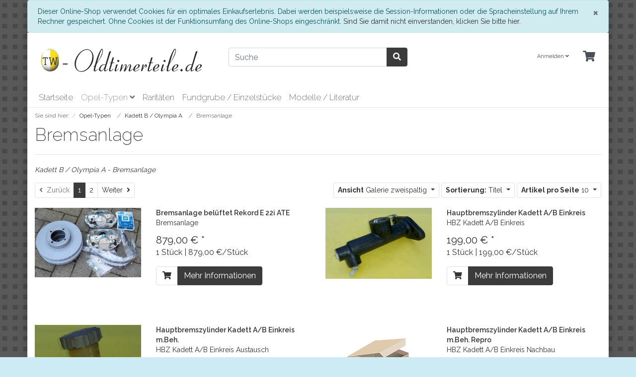

--- FILE ---
content_type: text/html; charset=UTF-8
request_url: https://shop.tw-oldtimerteile.de/Opel-Typen/Kadett-B-Olympia-A/Bremsanlage-oxid/?ldtype=infogrid&_artperpage=10&listorderby=oxtitle&listorder=asc&pgNr=0&cl=alist&searchparam=&cnid=89e7e126aaca6d5b83e676e7749d2a5c
body_size: 8317
content:
<!DOCTYPE html>
<html lang="de" >
    <head>
                        <meta http-equiv="X-UA-Compatible" content="IE=edge"><meta name="viewport" id="Viewport" content="width=device-width, initial-scale=1"><meta http-equiv="Content-Type" content="text/html; charset=UTF-8"><title>Opel Oldtimer Teile | Bremsanlage | Online Shop</title><meta name="description" content="Kadett B / Olympia A - Bremsanlage. Opel Oldtimer Teile"><meta name="keywords" content="opel-typen, kadett, b, /, olympia, a, bremsanlage"><meta property="og:site_name" content="https://shop.tw-oldtimerteile.de/"><meta property="og:title" content="Opel Oldtimer Teile | Bremsanlage | Online Shop"><meta property="og:description" content="Kadett B / Olympia A - Bremsanlage. Opel Oldtimer Teile"><meta property="og:type" content="website"><meta property="og:image" content="https://shop.tw-oldtimerteile.de/out/wave/img/basket.png"><meta property="og:url" content="https://shop.tw-oldtimerteile.de/"><link rel="canonical" href="https://shop.tw-oldtimerteile.de/Opel-Typen/Kadett-B-Olympia-A/Bremsanlage-oxid/"><link rel="next" href="https://shop.tw-oldtimerteile.de/Opel-Typen/Kadett-B-Olympia-A/Bremsanlage-oxid/?force_sid=52c0564b6926ff3cc6118e7c77d048ee&amp;pgNr=1"><!-- iOS Homescreen Icon (version < 4.2)--><link rel="apple-touch-icon-precomposed" media="screen and (resolution: 163dpi)" href="https://shop.tw-oldtimerteile.de/out/wave/img/favicons/favicon_512x512.png" /><!-- iOS Homescreen Icon --><link rel="apple-touch-icon-precomposed" href="https://shop.tw-oldtimerteile.de/out/wave/img/favicons/favicon_512x512.png" /><!-- iPad Homescreen Icon (version < 4.2) --><link rel="apple-touch-icon-precomposed" media="screen and (resolution: 132dpi)" href="https://shop.tw-oldtimerteile.de/out/wave/img/favicons/favicon_512x512.png" /><!-- iPad Homescreen Icon --><link rel="apple-touch-icon-precomposed" sizes="72x72" href="https://shop.tw-oldtimerteile.de/out/wave/img/favicons/favicon_512x512.png" /><!-- iPhone 4 Homescreen Icon (version < 4.2) --><link rel="apple-touch-icon-precomposed" media="screen and (resolution: 326dpi)" href="https://shop.tw-oldtimerteile.de/out/wave/img/favicons/favicon_512x512.png" /><!-- iPhone 4 Homescreen Icon --><link rel="apple-touch-icon-precomposed" sizes="114x114" href="https://shop.tw-oldtimerteile.de/out/wave/img/favicons/favicon_512x512.png" /><!-- new iPad Homescreen Icon and iOS Version > 4.2 --><link rel="apple-touch-icon-precomposed" sizes="144x144" href="https://shop.tw-oldtimerteile.de/out/wave/img/favicons/favicon_512x512.png" /><!-- Windows 8 --><meta name="msapplication-TileColor" content="#D83434"> <!-- Kachel-Farbe --><meta name="theme-color" content="#D83434"/><meta name="msapplication-TileImage" content="https://shop.tw-oldtimerteile.de/out/wave/img/favicons/favicon_512x512.png"><!-- Fluid --><link rel="fluid-icon" href="https://shop.tw-oldtimerteile.de/out/wave/img/favicons/favicon_512x512.png" title="Opel Oldtimer Teile | Bremsanlage | Online Shop" /><!-- Shortcut Icons --><link rel="shortcut icon" href="https://shop.tw-oldtimerteile.de/out/wave/img/favicons/favicon.ico?rand=1" type="image/x-icon" /><link rel="icon" href="https://shop.tw-oldtimerteile.de/out/wave/img/favicons/favicon_16x16.png" sizes="16x16" /><link rel="icon" href="https://shop.tw-oldtimerteile.de/out/wave/img/favicons/favicon_32x32.png" sizes="32x32" /><link rel="icon" href="https://shop.tw-oldtimerteile.de/out/wave/img/favicons/favicon_48x48.png" sizes="48x48" /><link rel="icon" href="https://shop.tw-oldtimerteile.de/out/wave/img/favicons/favicon_64x64.png" sizes="64x64" /><link rel="icon" href="https://shop.tw-oldtimerteile.de/out/wave/img/favicons/favicon_128x128.png" sizes="128x128" />

                <link rel="stylesheet" type="text/css" href="https://shop.tw-oldtimerteile.de/out/wave/src/css/styles.min.css?1642243644" />


                    <style>
                body {
                    background:#CCEBF5 url(https://shop.tw-oldtimerteile.de/out/wave/img/backgrounds/owbg.gif) repeat center top;background-size:normal;background-attachment:fixed;
                }
            </style>
            </head>
  <!-- OXID eShop Community Edition, Version 6, Shopping Cart System (c) OXID eSales AG 2003 - 2025 - https://www.oxid-esales.com -->

    <body class="cl-alist">

        


    <div class="container">
        <div class="main-row">
                                
    
            <div id="cookieNote">
        <div class="alert alert-info" style="margin: 0;">
            <button type="button" class="close" data-dismiss="alert">
                <span aria-hidden="true">&times;</span><span class="sr-only">Schließen</span>
            </button>
            Dieser Online-Shop verwendet Cookies für ein optimales Einkaufserlebnis. Dabei werden beispielsweise die Session-Informationen oder die Spracheinstellung auf Ihrem Rechner gespeichert. Ohne Cookies ist der Funktionsumfang des Online-Shops eingeschränkt.
            <span class="cancelCookie"><a href="https://shop.tw-oldtimerteile.de/index.php?force_sid=52c0564b6926ff3cc6118e7c77d048ee&amp;cl=clearcookies" title="Sind Sie damit nicht einverstanden, klicken Sie bitte hier.">Sind Sie damit nicht einverstanden, klicken Sie bitte hier.</a></span>
        </div>
    </div>
    


    <div class="container">
    <header id="header" class="header">
            <div class="header-box">
                <div class="container">
                    <div class="row">
                        <div class="col-12 col-md-6 col-lg-4 order-lg-0 logo-col">
                            
                                                                                                                                <a href="https://shop.tw-oldtimerteile.de/index.php?force_sid=52c0564b6926ff3cc6118e7c77d048ee&amp;" title="Opel Oldtimer Teile" class="logo-link">
                                    <img src="https://shop.tw-oldtimerteile.de/out/wave/img/owlogo.png" alt="Opel Oldtimer Teile" style="width:auto;max-width:350px;height:auto;max-height:60px;" class="logo-img">
                                </a>
                            
                        </div>
                        <div class="col-12 col-md-6 col-lg-4 order-lg-3 menus-col">
                            
                                <div class="menu-dropdowns">
                                    
                                                                                
                                    
                                    
                                                                                
                                    

                                    
                                                                                                                                                                                                            <div class="btn-group service-menu showLogin">
    <button type="button" aria-label="Usercenter" class="btn dropdown-toggle" data-toggle="dropdown" data-href="https://shop.tw-oldtimerteile.de/index.php?force_sid=52c0564b6926ff3cc6118e7c77d048ee&amp;cl=account">
        
                            Anmelden
                                    <i class="fa fa-angle-down d-none d-md-inline-block"></i>
        
    </button>
    <ul class="dropdown-menu dropdown-menu-right login-menu" role="menu">
        
            <li>
                <div class="row">
                    <div class="col-12 col-sm-5 order-1 order-md-2">
                        <div class="service-menu-box clearfix">
                            <div class="topPopList">
    
        <span class="lead">Konto</span>
        <div class="flyoutBox">
            <ul id="services" class="list-unstyled">
                
                    <li>
                        <a href="https://shop.tw-oldtimerteile.de/index.php?force_sid=52c0564b6926ff3cc6118e7c77d048ee&amp;cl=account">Mein Konto</a>
                    </li>
                                            <li>
                            <a href="https://shop.tw-oldtimerteile.de/index.php?force_sid=52c0564b6926ff3cc6118e7c77d048ee&amp;cl=compare">Mein Artikelvergleich</a>                         </li>
                                        <li>
                        <a href="https://shop.tw-oldtimerteile.de/index.php?force_sid=52c0564b6926ff3cc6118e7c77d048ee&amp;cl=account_noticelist"><span>Mein Merkzettel</span></a>
                                            </li>
                                                                            
            </ul>
        </div>
    
</div>                                                    </div>
                    </div>
                                            <div class="col-12 col-sm-7 order-2 order-md-1">
                            <div class="service-menu-box clearfix">
                                    <form class="form" id="login" name="login" action="https://shop.tw-oldtimerteile.de/index.php?force_sid=52c0564b6926ff3cc6118e7c77d048ee&amp;" method="post">
        <div id="loginBox" class="loginBox" >
            <input type="hidden" name="stoken" value="401F6601" /><input type="hidden" name="sid" value="52c0564b6926ff3cc6118e7c77d048ee" />
<input type="hidden" name="lang" value="0" />
            <input type="hidden" name="cnid" value="89e7e126aaca6d5b83e676e7749d2a5c" />
<input type="hidden" name="ldtype" value="infogrid" />
<input type="hidden" name="actcontrol" value="alist" />
<input type="hidden" name="searchparam" value="" />

            <input type="hidden" name="fnc" value="login_noredirect">
            <input type="hidden" name="cl" value="alist">
                        <input type="hidden" name="pgNr" value="0">
            <input type="hidden" name="CustomError" value="loginBoxErrors">
            
            <span class="lead">Anmelden</span>

            <div class="form-group">
                <input id="loginEmail" type="email" name="lgn_usr" autocomplete="email" value="" class="form-control" placeholder="E-Mail-Adresse">
            </div>

            <div class="form-group">
                <div class="input-group">
                    <input id="loginPasword" type="password" name="lgn_pwd" autocomplete="current-password" class="form-control" value="" placeholder="Passwort">
                    <span class="input-group-append">
                        <a class="forgotPasswordOpener btn btn-tertiary" href="https://shop.tw-oldtimerteile.de/index.php?force_sid=52c0564b6926ff3cc6118e7c77d048ee&amp;cl=forgotpwd" title="Passwort vergessen?">?</a>
                    </span>
                </div>
            </div>

                            <div class="checkbox">
                    <label>
                        <input type="checkbox" class="checkbox" value="1" name="lgn_cook" id="remember"> Passwort merken
                    </label>
                </div>
            
            <button type="submit" class="btn btn-primary">Anmelden</button>

                            <a class="btn" id="registerLink" role="button" href="https://shop.tw-oldtimerteile.de/index.php?force_sid=52c0564b6926ff3cc6118e7c77d048ee&amp;cl=register" title="Registrieren">Registrieren</a>
            
            

        </div>
    </form>
                            </div>
                        </div>
                                    </div>
            </li>
        
    </ul>
</div>
                                    

                                    
                                                                                                                                                                                                            <div class="btn-group minibasket-menu">
    <button type="button" aria-label="Minibasket" class="btn dropdown-toggle" data-toggle="dropdown" data-href="https://shop.tw-oldtimerteile.de/index.php?force_sid=52c0564b6926ff3cc6118e7c77d048ee&amp;cl=basket">
        
            <i class="fa fa-shopping-cart fa-2x" aria-hidden="true"></i>
                    
    </button>
    <ul class="dropdown-menu dropdown-menu-right" role="menu">
        
            <li>
                <div class="row">
                    <div class="col-12 ml-auto">
                        <div class="minibasket-menu-box">
                            


            
            <div class="alert alert-info">Der Warenkorb ist leer.</div>
        
    
                        </div>
                    </div>
                </div>
            </li>
        
    </ul>
</div>
                                    
                                </div>
                            
                        </div>
                        <div class="col-12 col-lg-4 order-lg-2 search-col">
                            
            <form class="form search" id="searchForm" role="form" action="https://shop.tw-oldtimerteile.de/index.php?force_sid=52c0564b6926ff3cc6118e7c77d048ee&amp;" method="get" name="search">
            <input type="hidden" name="stoken" value="401F6601" /><input type="hidden" name="sid" value="52c0564b6926ff3cc6118e7c77d048ee" />
<input type="hidden" name="lang" value="0" />
            <input type="hidden" name="cl" value="search">

            
        


<style type="text/css">
.SuchVorschlag{position:relative;}
@media (min-width: 768px) {#searchresult{min-width:550px;}}
#searchresult{background:#fff;border:1px solid #c1c1c1;position:absolute;left:0px;z-index:9999;display:none}
#searchresult .asheightdiv{max-height:700px;overflow-y:auto;}
#searchresult table{margin-bottom:0;}
#searchresult td{cursor:pointer;line-height:1.2em;}
#searchresult td img{width:50px;height:50px;object-fit:cover;}
#searchresult td.asprice,#searchresult td.asmore{white-space:nowrap;}
#spinner{position:absolute;z-index:9999;right:50px;top:5px;display:none;}
</style>

<div class="SuchVorschlag">
    <div class="input-group">
        
            <input class="form-control" type="text" id="searchParam" name="searchparam" value="" placeholder="Suche" autocomplete="off">
        
        
                            <div class="input-group-append">
                    <button class="btn btn-primary" type="button" id="searchSubmit" title="Suchen"><i class="fas fa-search"></i></button>
                </div>
                    
    </div>
    <div id="spinner" class="spinner-border spinner-border-sm"></div>
    <div id="searchresult"></div>
</div>

        </form>
                            </div>
                    </div>
                </div>
            </div>

            
                <nav id="mainnav" class="navbar navbar-expand-lg navbar-light" role="navigation">
            <div class="container">
            
                
                    <div class="navbar-header justify-content-start">
                        <button class="navbar-toggler" type="button" data-toggle="collapse" data-target=".navbar-main-collapse" aria-controls="navbarSupportedContent" aria-expanded="false" aria-label="Toggle navigation">
                            <span class="navbar-toggler-icon"></span>
                        </button>
                        <span class="d-lg-none">Menü</span>
                    </div>
                
                <div class="collapse navbar-collapse navbar-main-collapse" id="navbarSupportedContent">
                    <ul id="navigation" class="navbar-nav nav">
                        
                                                            <li class="nav-item">
                                    <a class="nav-link" href="https://shop.tw-oldtimerteile.de/index.php?force_sid=52c0564b6926ff3cc6118e7c77d048ee&amp;">Startseite</a>
                                </li>
                            
                                                                                                
                                    <li class="nav-item active dropdown">
                                        <a class="nav-link" href="https://shop.tw-oldtimerteile.de/Opel-Typen/?force_sid=52c0564b6926ff3cc6118e7c77d048ee" class="dropdown-toggle" data-toggle="dropdown">
                                            Opel-Typen <i class="fa fa-angle-down"></i>                                        </a>

                                                                                    <ul class="dropdown-menu">
                                                                                                                                                            
                                                                                                                    <li class="dropdown-item">
                                                                <a class="dropdown-link" href="https://shop.tw-oldtimerteile.de/Opel-Typen/Kadett-A/?force_sid=52c0564b6926ff3cc6118e7c77d048ee">Kadett A</a>
                                                            </li>
                                                                                                                                                                                                                                                                        
                                                                                                                    <li class="dropdown-item active">
                                                                <a class="dropdown-link current" href="https://shop.tw-oldtimerteile.de/Opel-Typen/Kadett-B-Olympia-A/?force_sid=52c0564b6926ff3cc6118e7c77d048ee">Kadett B / Olympia A</a>
                                                            </li>
                                                                                                                                                                                                                                                                        
                                                                                                                    <li class="dropdown-item">
                                                                <a class="dropdown-link" href="https://shop.tw-oldtimerteile.de/Opel-Typen/Opel-GT/?force_sid=52c0564b6926ff3cc6118e7c77d048ee">Opel GT</a>
                                                            </li>
                                                                                                                                                                                                                                                                        
                                                                                                                    <li class="dropdown-item">
                                                                <a class="dropdown-link" href="https://shop.tw-oldtimerteile.de/Opel-Typen/Kadett-C/?force_sid=52c0564b6926ff3cc6118e7c77d048ee">Kadett C</a>
                                                            </li>
                                                                                                                                                                                                                                                                        
                                                                                                                    <li class="dropdown-item">
                                                                <a class="dropdown-link" href="https://shop.tw-oldtimerteile.de/Opel-Typen/Manta-Ascona-A/?force_sid=52c0564b6926ff3cc6118e7c77d048ee">Manta / Ascona A</a>
                                                            </li>
                                                                                                                                                                                                                                                                        
                                                                                                                    <li class="dropdown-item">
                                                                <a class="dropdown-link" href="https://shop.tw-oldtimerteile.de/Opel-Typen/Manta-Ascona-B/?force_sid=52c0564b6926ff3cc6118e7c77d048ee">Manta / Ascona B	</a>
                                                            </li>
                                                                                                                                                                                                                                                                        
                                                                                                                    <li class="dropdown-item">
                                                                <a class="dropdown-link" href="https://shop.tw-oldtimerteile.de/Opel-Typen/Olympia-Rekord-53-57/?force_sid=52c0564b6926ff3cc6118e7c77d048ee">Olympia Rekord 53-57	</a>
                                                            </li>
                                                                                                                                                                                                                                                                        
                                                                                                                    <li class="dropdown-item">
                                                                <a class="dropdown-link" href="https://shop.tw-oldtimerteile.de/Opel-Typen/Olympia-Rekord-P1-P2/?force_sid=52c0564b6926ff3cc6118e7c77d048ee">Olympia Rekord P1 / P2	</a>
                                                            </li>
                                                                                                                                                                                                                                                                        
                                                                                                                    <li class="dropdown-item">
                                                                <a class="dropdown-link" href="https://shop.tw-oldtimerteile.de/Opel-Typen/Rekord-A-B/?force_sid=52c0564b6926ff3cc6118e7c77d048ee">Rekord A / B	</a>
                                                            </li>
                                                                                                                                                                                                                                                                        
                                                                                                                    <li class="dropdown-item">
                                                                <a class="dropdown-link" href="https://shop.tw-oldtimerteile.de/Opel-Typen/Rekord-C-Commodore-A/?force_sid=52c0564b6926ff3cc6118e7c77d048ee">Rekord C / Commodore A	</a>
                                                            </li>
                                                                                                                                                                                                                                                                        
                                                                                                                    <li class="dropdown-item">
                                                                <a class="dropdown-link" href="https://shop.tw-oldtimerteile.de/Opel-Typen/Rekord-D-Commodore-B/?force_sid=52c0564b6926ff3cc6118e7c77d048ee">Rekord D / Commodore B	</a>
                                                            </li>
                                                                                                                                                                                                                                                                        
                                                                                                                    <li class="dropdown-item">
                                                                <a class="dropdown-link" href="https://shop.tw-oldtimerteile.de/Opel-Typen/Rekord-E-Commodore-C/?force_sid=52c0564b6926ff3cc6118e7c77d048ee">Rekord E / Commodore C	</a>
                                                            </li>
                                                                                                                                                                                                                                                                        
                                                                                                                    <li class="dropdown-item">
                                                                <a class="dropdown-link" href="https://shop.tw-oldtimerteile.de/Opel-Typen/Kapitaen-54-57/?force_sid=52c0564b6926ff3cc6118e7c77d048ee">Kapitän 54-57	</a>
                                                            </li>
                                                                                                                                                                                                                                                                        
                                                                                                                    <li class="dropdown-item">
                                                                <a class="dropdown-link" href="https://shop.tw-oldtimerteile.de/Opel-Typen/Kapitaen-P2-5-PL2-6/?force_sid=52c0564b6926ff3cc6118e7c77d048ee">Kapitän P2,5 / PL2,6	</a>
                                                            </li>
                                                                                                                                                                                                                                                                        
                                                                                                                    <li class="dropdown-item">
                                                                <a class="dropdown-link" href="https://shop.tw-oldtimerteile.de/Opel-Typen/K-A-D-A/?force_sid=52c0564b6926ff3cc6118e7c77d048ee">K.A.D. - A	</a>
                                                            </li>
                                                                                                                                                                                                                                                                        
                                                                                                                    <li class="dropdown-item">
                                                                <a class="dropdown-link" href="https://shop.tw-oldtimerteile.de/Opel-Typen/K-A-D-B/?force_sid=52c0564b6926ff3cc6118e7c77d048ee">K.A.D. - B	</a>
                                                            </li>
                                                                                                                                                                                                                                                                        
                                                                                                                    <li class="dropdown-item">
                                                                <a class="dropdown-link" href="https://shop.tw-oldtimerteile.de/Opel-Typen/Monza-Senator-A/?force_sid=52c0564b6926ff3cc6118e7c77d048ee">Monza / Senator A	</a>
                                                            </li>
                                                                                                                                                                                                                                                                        
                                                                                                                    <li class="dropdown-item">
                                                                <a class="dropdown-link" href="https://shop.tw-oldtimerteile.de/Opel-Typen/Blitz/?force_sid=52c0564b6926ff3cc6118e7c77d048ee">Blitz</a>
                                                            </li>
                                                                                                                                                                                                                                                                        
                                                                                                                    <li class="dropdown-item">
                                                                <a class="dropdown-link" href="https://shop.tw-oldtimerteile.de/Opel-Typen/Vorkriegsmodelle/?force_sid=52c0564b6926ff3cc6118e7c77d048ee">Vorkriegsmodelle</a>
                                                            </li>
                                                                                                                                                                                                                                                                        
                                                                                                                    <li class="dropdown-item">
                                                                <a class="dropdown-link" href="https://shop.tw-oldtimerteile.de/Opel-Typen/Youngtimer/?force_sid=52c0564b6926ff3cc6118e7c77d048ee">Youngtimer</a>
                                                            </li>
                                                                                                                                                                                                        </ul>
                                                                            </li>
                                                                                                                                
                                    <li class="nav-item">
                                        <a class="nav-link" href="https://shop.tw-oldtimerteile.de/Raritaeten/?force_sid=52c0564b6926ff3cc6118e7c77d048ee">
                                            Raritäten	                                        </a>

                                                                            </li>
                                                                                                                                
                                    <li class="nav-item">
                                        <a class="nav-link" href="https://shop.tw-oldtimerteile.de/Fundgrube-Einzelstuecke/?force_sid=52c0564b6926ff3cc6118e7c77d048ee">
                                            Fundgrube / Einzelstücke	                                        </a>

                                                                            </li>
                                                                                                                                
                                    <li class="nav-item">
                                        <a class="nav-link" href="https://shop.tw-oldtimerteile.de/Modelle-Literatur/?force_sid=52c0564b6926ff3cc6118e7c77d048ee">
                                            Modelle / Literatur	                                        </a>

                                                                            </li>
                                                                                    
                    </ul>

                    <ul class="fixed-header-actions">

                        
                            <li class="fixed-header-item">
    <a href="https://shop.tw-oldtimerteile.de/index.php?force_sid=52c0564b6926ff3cc6118e7c77d048ee&amp;cl=basket" rel="nofollow" class="fixed-header-link">
        <i class="fas fa-shopping-cart"></i>
            </a>
</li>                        

                        <li class="fixed-header-item">
                            <a href="javascript:void(null)" class="search-toggle fixed-header-link" rel="nofollow">
                                <i class="fa fa-search"></i>
                            </a>
                        </li>

                    </ul>

                    
                </div>
            
            </div>
        </nav>
    
            

    </header>
</div>



    

    
    <div id="wrapper" >

        <div class="underdog">

                        <div class="container">
                <div class="row">
                            </div>
            </div>

            <div class="container-fluid">
                <div class="content-box">

                                    
                        
    <ol id="breadcrumb" class="breadcrumb" itemscope itemtype="http://schema.org/BreadcrumbList"><li class="text-muted">Sie sind hier:</li><li itemprop="itemListElement" itemscope itemtype="http://schema.org/ListItem" class="breadcrumb-item"><a href="https://shop.tw-oldtimerteile.de/Opel-Typen/?force_sid=52c0564b6926ff3cc6118e7c77d048ee" class="breadcrumb-link" title="Opel-Typen" itemprop="item"><span itemprop="name">Opel-Typen</span></a><meta itemprop="position" content="1" /></li><li itemprop="itemListElement" itemscope itemtype="http://schema.org/ListItem" class="breadcrumb-item"><a href="https://shop.tw-oldtimerteile.de/Opel-Typen/Kadett-B-Olympia-A/?force_sid=52c0564b6926ff3cc6118e7c77d048ee" class="breadcrumb-link" title="Kadett B / Olympia A" itemprop="item"><span itemprop="name">Kadett B / Olympia A</span></a><meta itemprop="position" content="2" /></li><li itemprop="itemListElement" itemscope itemtype="http://schema.org/ListItem" class="breadcrumb-item active"><a href="https://shop.tw-oldtimerteile.de/Opel-Typen/Kadett-B-Olympia-A/Bremsanlage-oxid/?force_sid=52c0564b6926ff3cc6118e7c77d048ee" class="breadcrumb-link" title="Bremsanlage" itemprop="item"><span itemprop="name">Bremsanlage</span></a><meta itemprop="position" content="3" /></li></ol>
                    
                
                    

                <div class="row">
                    
                    <div class="col-12">

                        <div class="content mb-3" id="content">
                            
                                
                                                                        
        
        <div class="page-header">
                        <h1 class="h1">
                Bremsanlage
                            </h1>
        </div>

                            <p id="catDescLocator" class="categoryDescription">
                <em>Kadett B / Olympia A - Bremsanlage</em>
            </p>
        
        
            

    
                                    
                    <div class="listRefine">
                        <div class="refineParams row clear">
            <div class="col pagination-options">
                        <div class="float-left">
                        
        <ul class="pagination pagination-sm" id="itemsPager">

        <li class="page-item  disabled">
                        <span class="page-link"><i class="fa fa-angle-left"></i>&nbsp; Zurück</span>
                    </li>

                                <li class="page-item  active">
            <a href="https://shop.tw-oldtimerteile.de/Opel-Typen/Kadett-B-Olympia-A/Bremsanlage-oxid/?force_sid=52c0564b6926ff3cc6118e7c77d048ee" class="page-link">1</a>
        </li>
                                        <li class="page-item ">
            <a href="https://shop.tw-oldtimerteile.de/Opel-Typen/Kadett-B-Olympia-A/Bremsanlage-oxid/?force_sid=52c0564b6926ff3cc6118e7c77d048ee&amp;pgNr=1" class="page-link">2</a>
        </li>
                        
        <li class="page-item ">
                            <a class="page-link" href="https://shop.tw-oldtimerteile.de/Opel-Typen/Kadett-B-Olympia-A/Bremsanlage-oxid/?force_sid=52c0564b6926ff3cc6118e7c77d048ee&amp;pgNr=1" aria-label="Weiter">
                    <span aria-hidden="true">Weiter &nbsp;<i class="fa fa-angle-right"></i></span>
                    <span class="sr-only">Weiter</span>
                </a>
                    </li>
    </ul>
                            </div>
                    </div>
    
        <div class="col text-right options">
                
    <div class="btn-group d-none d-md-inline-flex">
        <button type="button" class="btn btn-outline-dark btn-sm dropdown-toggle" data-toggle="dropdown">
            <strong>Ansicht</strong> Galerie zweispaltig <span class="caret"></span>
        </button>
        <ul class="dropdown-menu" role="menu">
            <li class="filter-item selected"><a href="https://shop.tw-oldtimerteile.de/Opel-Typen/Kadett-B-Olympia-A/Bremsanlage-oxid/?force_sid=52c0564b6926ff3cc6118e7c77d048ee&amp;ldtype=infogrid&amp;_artperpage=10&amp;pgNr=0&amp;?force_sid=52c0564b6926ff3cc6118e7c77d048ee&amp;cl=alist&amp;searchparam=&amp;cnid=89e7e126aaca6d5b83e676e7749d2a5c" class="filter-link selected">Galerie zweispaltig</a></li>
            <li class="filter-item"><a href="https://shop.tw-oldtimerteile.de/Opel-Typen/Kadett-B-Olympia-A/Bremsanlage-oxid/?force_sid=52c0564b6926ff3cc6118e7c77d048ee&amp;ldtype=grid&amp;_artperpage=10&amp;pgNr=0&amp;?force_sid=52c0564b6926ff3cc6118e7c77d048ee&amp;cl=alist&amp;searchparam=&amp;cnid=89e7e126aaca6d5b83e676e7749d2a5c" class="filter-link">Galerie</a></li>
            <li class="filter-item"><a href="https://shop.tw-oldtimerteile.de/Opel-Typen/Kadett-B-Olympia-A/Bremsanlage-oxid/?force_sid=52c0564b6926ff3cc6118e7c77d048ee&amp;ldtype=line&amp;_artperpage=10&amp;pgNr=0&amp;?force_sid=52c0564b6926ff3cc6118e7c77d048ee&amp;cl=alist&amp;searchparam=&amp;cnid=89e7e126aaca6d5b83e676e7749d2a5c" class="filter-link">Liste</a></li>
        </ul>
    </div>
        
                
                                            
        <div class="btn-group">
            <button type="button" class="btn btn-outline-dark btn-sm dropdown-toggle" data-toggle="dropdown">
                <strong>Sortierung:</strong>
                                    Titel
                                <span class="caret"></span>
            </button>
            <ul class="dropdown-menu" role="menu">
                                    <li class="filter-item desc">
                        <a class="filter-link" href="https://shop.tw-oldtimerteile.de/Opel-Typen/Kadett-B-Olympia-A/Bremsanlage-oxid/?force_sid=52c0564b6926ff3cc6118e7c77d048ee&amp;ldtype=infogrid&amp;_artperpage=10&amp;listorderby=oxtitle&amp;listorder=desc&amp;pgNr=0&amp;?force_sid=52c0564b6926ff3cc6118e7c77d048ee&amp;cl=alist&amp;searchparam=&amp;cnid=89e7e126aaca6d5b83e676e7749d2a5c" title="Titel absteigend">
                            <i class="fa fa-caret-down"></i> Titel
                        </a>
                    </li>
                    <li class="filter-item asc active">
                        <a class="filter-link" href="https://shop.tw-oldtimerteile.de/Opel-Typen/Kadett-B-Olympia-A/Bremsanlage-oxid/?force_sid=52c0564b6926ff3cc6118e7c77d048ee&amp;ldtype=infogrid&amp;_artperpage=10&amp;listorderby=oxtitle&amp;listorder=asc&amp;pgNr=0&amp;?force_sid=52c0564b6926ff3cc6118e7c77d048ee&amp;cl=alist&amp;searchparam=&amp;cnid=89e7e126aaca6d5b83e676e7749d2a5c" title="Titel aufsteigend">
                            <i class="fa fa-caret-up"></i> Titel
                        </a>
                    </li>
                                    <li class="filter-item desc">
                        <a class="filter-link" href="https://shop.tw-oldtimerteile.de/Opel-Typen/Kadett-B-Olympia-A/Bremsanlage-oxid/?force_sid=52c0564b6926ff3cc6118e7c77d048ee&amp;ldtype=infogrid&amp;_artperpage=10&amp;listorderby=oxvarminprice&amp;listorder=desc&amp;pgNr=0&amp;?force_sid=52c0564b6926ff3cc6118e7c77d048ee&amp;cl=alist&amp;searchparam=&amp;cnid=89e7e126aaca6d5b83e676e7749d2a5c" title="Preis absteigend">
                            <i class="fa fa-caret-down"></i> Preis
                        </a>
                    </li>
                    <li class="filter-item asc">
                        <a class="filter-link" href="https://shop.tw-oldtimerteile.de/Opel-Typen/Kadett-B-Olympia-A/Bremsanlage-oxid/?force_sid=52c0564b6926ff3cc6118e7c77d048ee&amp;ldtype=infogrid&amp;_artperpage=10&amp;listorderby=oxvarminprice&amp;listorder=asc&amp;pgNr=0&amp;?force_sid=52c0564b6926ff3cc6118e7c77d048ee&amp;cl=alist&amp;searchparam=&amp;cnid=89e7e126aaca6d5b83e676e7749d2a5c" title="Preis aufsteigend">
                            <i class="fa fa-caret-up"></i> Preis
                        </a>
                    </li>
                            </ul>
        </div>
            
                
    <div class="btn-group">
        <button type="button" class="btn btn-outline-dark btn-sm dropdown-toggle" data-toggle="dropdown">
            <strong>Artikel pro Seite</strong>
                            10
                        <span class="caret"></span>
        </button>
        <ul class="dropdown-menu" role="menu">
                            <li class="filter-item selected">
                    <a href="https://shop.tw-oldtimerteile.de/Opel-Typen/Kadett-B-Olympia-A/Bremsanlage-oxid/?force_sid=52c0564b6926ff3cc6118e7c77d048ee&amp;ldtype=infogrid&amp;_artperpage=10&amp;pgNr=0&amp;?force_sid=52c0564b6926ff3cc6118e7c77d048ee&amp;cl=alist&amp;searchparam=&amp;cnid=89e7e126aaca6d5b83e676e7749d2a5c" class="filter-link selected">10</a>
                </li>
                            <li class="filter-item">
                    <a href="https://shop.tw-oldtimerteile.de/Opel-Typen/Kadett-B-Olympia-A/Bremsanlage-oxid/?force_sid=52c0564b6926ff3cc6118e7c77d048ee&amp;ldtype=infogrid&amp;_artperpage=20&amp;pgNr=0&amp;?force_sid=52c0564b6926ff3cc6118e7c77d048ee&amp;cl=alist&amp;searchparam=&amp;cnid=89e7e126aaca6d5b83e676e7749d2a5c" class="filter-link">20</a>
                </li>
                            <li class="filter-item">
                    <a href="https://shop.tw-oldtimerteile.de/Opel-Typen/Kadett-B-Olympia-A/Bremsanlage-oxid/?force_sid=52c0564b6926ff3cc6118e7c77d048ee&amp;ldtype=infogrid&amp;_artperpage=50&amp;pgNr=0&amp;?force_sid=52c0564b6926ff3cc6118e7c77d048ee&amp;cl=alist&amp;searchparam=&amp;cnid=89e7e126aaca6d5b83e676e7749d2a5c" class="filter-link">50</a>
                </li>
                            <li class="filter-item">
                    <a href="https://shop.tw-oldtimerteile.de/Opel-Typen/Kadett-B-Olympia-A/Bremsanlage-oxid/?force_sid=52c0564b6926ff3cc6118e7c77d048ee&amp;ldtype=infogrid&amp;_artperpage=100&amp;pgNr=0&amp;?force_sid=52c0564b6926ff3cc6118e7c77d048ee&amp;cl=alist&amp;searchparam=&amp;cnid=89e7e126aaca6d5b83e676e7749d2a5c" class="filter-link">100</a>
                </li>
                    </ul>
    </div>
            </div>
    
        <div class="col-12 text-right">
        
        </div>
    </div>                    </div>
                

                                
                    
    
    
    

    <div class="boxwrapper" id="boxwrapper_productList">
        
                    

                    

            <div class="list-container" id="productList">
                <div class="row infogrid-view newItems">
                                    
                    
                    
                        <div class="productData col-12 col-sm-6 col-md-4 col-lg-6 productBox product-box">
                            <form name="tobasketproductList_1" action="https://shop.tw-oldtimerteile.de/index.php?force_sid=52c0564b6926ff3cc6118e7c77d048ee&amp;" method="post">
        <div class="hidden">
            <input type="hidden" name="cnid" value="89e7e126aaca6d5b83e676e7749d2a5c" />
<input type="hidden" name="ldtype" value="infogrid" />
<input type="hidden" name="actcontrol" value="alist" />
<input type="hidden" name="searchparam" value="" />

            <input type="hidden" name="stoken" value="401F6601" /><input type="hidden" name="sid" value="52c0564b6926ff3cc6118e7c77d048ee" />
<input type="hidden" name="lang" value="0" />
            <input type="hidden" name="pgNr" value="0">
                                                            <input type="hidden" name="cl" value="alist">
                                                    <input type="hidden" name="fnc" value="tobasket">
                                    <input type="hidden" name="aid" value="0396e391776f09d6706def707cdaee4a">
                                    <input type="hidden" name="anid" value="0396e391776f09d6706def707cdaee4a">
                                    <input type="hidden" name="am" value="1">
                                    </div>

        <div class="row">
            <div class="col-12 col-lg-5">
                
                    <div class="picture text-center">
                        <a href="https://shop.tw-oldtimerteile.de/Opel-Typen/Kadett-B-Olympia-A/Bremsanlage-oxid/Bremsanlage-belueftet-Rekord-E-22i-ATE.html?force_sid=52c0564b6926ff3cc6118e7c77d048ee" title="Bremsanlage belüftet Rekord E 22i ATE ">
                            <img src="https://shop.tw-oldtimerteile.de/out/wave/img/spinner.gif" data-src="https://shop.tw-oldtimerteile.de/out/pictures/generated/product/1/390_245_75/bremsanlagereke22i.jpg" alt="Bremsanlage belüftet Rekord E 22i ATE " class="img-fluid">
                        </a>
                    </div>
                
            </div>
            <div class="col-12 col-lg-7">
                <div class="listDetails">
                    
                        <div class="title">
                            <a id="productList_1" href="https://shop.tw-oldtimerteile.de/Opel-Typen/Kadett-B-Olympia-A/Bremsanlage-oxid/Bremsanlage-belueftet-Rekord-E-22i-ATE.html?force_sid=52c0564b6926ff3cc6118e7c77d048ee" class="title" title="Bremsanlage belüftet Rekord E 22i ATE ">
                                <span>Bremsanlage belüftet Rekord E 22i ATE </span>
                            </a>
                        </div>
                    

                    
                        <div class="shortdesc">
                            Bremsanlage
                        </div>
                    

                    
                                            

                    <div class="price">
                        <div class="content">
                            
                                                                                                                                            
                                    
                                    
                                                                                    <span class="lead text-nowrap">
                                                                                                                                                879,00
                                                                                                                                        €
                                                                                            *                                                                                    </span>
                                                                            
                                    <br>
                                                                            <span id="productPricePerUnit_productList_1" class="pricePerUnit">
                                            1 Stück | 879,00 €/Stück
                                        </span>
                                                                                                
                        </div>
                    </div>
                    
                        <div class="actions">
                            <div class="btn-group">
                                                                                                            <button type="submit" aria-label="In den Warenkorb" class="btn btn-outline-dark hasTooltip" data-placement="bottom" title="In den Warenkorb" data-container="body">
                                            <i class="fa fa-shopping-cart"></i>
                                        </button>
                                                                        <a class="btn btn-primary" href="https://shop.tw-oldtimerteile.de/Opel-Typen/Kadett-B-Olympia-A/Bremsanlage-oxid/Bremsanlage-belueftet-Rekord-E-22i-ATE.html?force_sid=52c0564b6926ff3cc6118e7c77d048ee" >Mehr Informationen</a>
                                                            </div>
                        </div>
                    
                </div>
            </div>
        </div>
    </form>

                        </div>
                    

                                    
                    
                    
                        <div class="productData col-12 col-sm-6 col-md-4 col-lg-6 productBox product-box">
                            <form name="tobasketproductList_2" action="https://shop.tw-oldtimerteile.de/index.php?force_sid=52c0564b6926ff3cc6118e7c77d048ee&amp;" method="post">
        <div class="hidden">
            <input type="hidden" name="cnid" value="89e7e126aaca6d5b83e676e7749d2a5c" />
<input type="hidden" name="ldtype" value="infogrid" />
<input type="hidden" name="actcontrol" value="alist" />
<input type="hidden" name="searchparam" value="" />

            <input type="hidden" name="stoken" value="401F6601" /><input type="hidden" name="sid" value="52c0564b6926ff3cc6118e7c77d048ee" />
<input type="hidden" name="lang" value="0" />
            <input type="hidden" name="pgNr" value="0">
                                                            <input type="hidden" name="cl" value="alist">
                                                    <input type="hidden" name="fnc" value="tobasket">
                                    <input type="hidden" name="aid" value="11a3b21c79312df24f82bc91bb96f514">
                                    <input type="hidden" name="anid" value="11a3b21c79312df24f82bc91bb96f514">
                                    <input type="hidden" name="am" value="1">
                                    </div>

        <div class="row">
            <div class="col-12 col-lg-5">
                
                    <div class="picture text-center">
                        <a href="https://shop.tw-oldtimerteile.de/Opel-Typen/Kadett-B-Olympia-A/Bremsanlage-oxid/Hauptbremszylinder-Kadett-A-B-Einkreis.html?force_sid=52c0564b6926ff3cc6118e7c77d048ee" title="Hauptbremszylinder Kadett A/B Einkreis ">
                            <img src="https://shop.tw-oldtimerteile.de/out/wave/img/spinner.gif" data-src="https://shop.tw-oldtimerteile.de/out/pictures/generated/product/1/390_245_75/558010at.jpg" alt="Hauptbremszylinder Kadett A/B Einkreis " class="img-fluid">
                        </a>
                    </div>
                
            </div>
            <div class="col-12 col-lg-7">
                <div class="listDetails">
                    
                        <div class="title">
                            <a id="productList_2" href="https://shop.tw-oldtimerteile.de/Opel-Typen/Kadett-B-Olympia-A/Bremsanlage-oxid/Hauptbremszylinder-Kadett-A-B-Einkreis.html?force_sid=52c0564b6926ff3cc6118e7c77d048ee" class="title" title="Hauptbremszylinder Kadett A/B Einkreis ">
                                <span>Hauptbremszylinder Kadett A/B Einkreis </span>
                            </a>
                        </div>
                    

                    
                        <div class="shortdesc">
                            HBZ Kadett A/B Einkreis
                        </div>
                    

                    
                                            

                    <div class="price">
                        <div class="content">
                            
                                                                                                                                            
                                    
                                    
                                                                                    <span class="lead text-nowrap">
                                                                                                                                                199,00
                                                                                                                                        €
                                                                                            *                                                                                    </span>
                                                                            
                                    <br>
                                                                            <span id="productPricePerUnit_productList_2" class="pricePerUnit">
                                            1 Stück | 199,00 €/Stück
                                        </span>
                                                                                                
                        </div>
                    </div>
                    
                        <div class="actions">
                            <div class="btn-group">
                                                                                                            <button type="submit" aria-label="In den Warenkorb" class="btn btn-outline-dark hasTooltip" data-placement="bottom" title="In den Warenkorb" data-container="body">
                                            <i class="fa fa-shopping-cart"></i>
                                        </button>
                                                                        <a class="btn btn-primary" href="https://shop.tw-oldtimerteile.de/Opel-Typen/Kadett-B-Olympia-A/Bremsanlage-oxid/Hauptbremszylinder-Kadett-A-B-Einkreis.html?force_sid=52c0564b6926ff3cc6118e7c77d048ee" >Mehr Informationen</a>
                                                            </div>
                        </div>
                    
                </div>
            </div>
        </div>
    </form>

                        </div>
                    

                                    
                    
                    
                        <div class="productData col-12 col-sm-6 col-md-4 col-lg-6 productBox product-box">
                            <form name="tobasketproductList_3" action="https://shop.tw-oldtimerteile.de/index.php?force_sid=52c0564b6926ff3cc6118e7c77d048ee&amp;" method="post">
        <div class="hidden">
            <input type="hidden" name="cnid" value="89e7e126aaca6d5b83e676e7749d2a5c" />
<input type="hidden" name="ldtype" value="infogrid" />
<input type="hidden" name="actcontrol" value="alist" />
<input type="hidden" name="searchparam" value="" />

            <input type="hidden" name="stoken" value="401F6601" /><input type="hidden" name="sid" value="52c0564b6926ff3cc6118e7c77d048ee" />
<input type="hidden" name="lang" value="0" />
            <input type="hidden" name="pgNr" value="0">
                                                            <input type="hidden" name="cl" value="alist">
                                                    <input type="hidden" name="fnc" value="tobasket">
                                    <input type="hidden" name="aid" value="bc7a69a546b368b059ed0dba0d4190c1">
                                    <input type="hidden" name="anid" value="bc7a69a546b368b059ed0dba0d4190c1">
                                    <input type="hidden" name="am" value="1">
                                    </div>

        <div class="row">
            <div class="col-12 col-lg-5">
                
                    <div class="picture text-center">
                        <a href="https://shop.tw-oldtimerteile.de/Opel-Typen/Kadett-B-Olympia-A/Bremsanlage-oxid/Hauptbremszylinder-Kadett-A-B-Einkreis-m-Beh.html?force_sid=52c0564b6926ff3cc6118e7c77d048ee" title="Hauptbremszylinder Kadett A/B Einkreis m.Beh. ">
                            <img src="https://shop.tw-oldtimerteile.de/out/wave/img/spinner.gif" data-src="https://shop.tw-oldtimerteile.de/out/pictures/generated/product/1/390_245_75/558kadaat.jpg" alt="Hauptbremszylinder Kadett A/B Einkreis m.Beh. " class="img-fluid">
                        </a>
                    </div>
                
            </div>
            <div class="col-12 col-lg-7">
                <div class="listDetails">
                    
                        <div class="title">
                            <a id="productList_3" href="https://shop.tw-oldtimerteile.de/Opel-Typen/Kadett-B-Olympia-A/Bremsanlage-oxid/Hauptbremszylinder-Kadett-A-B-Einkreis-m-Beh.html?force_sid=52c0564b6926ff3cc6118e7c77d048ee" class="title" title="Hauptbremszylinder Kadett A/B Einkreis m.Beh. ">
                                <span>Hauptbremszylinder Kadett A/B Einkreis m.Beh. </span>
                            </a>
                        </div>
                    

                    
                        <div class="shortdesc">
                            HBZ Kadett A/B Einkreis Austausch
                        </div>
                    

                    
                                            

                    <div class="price">
                        <div class="content">
                            
                                                                                                                                            
                                    
                                    
                                                                                    <span class="lead text-nowrap">
                                                                                                                                                249,00
                                                                                                                                        €
                                                                                            *                                                                                    </span>
                                                                            
                                    <br>
                                                                            <span id="productPricePerUnit_productList_3" class="pricePerUnit">
                                            1 Stück | 249,00 €/Stück
                                        </span>
                                                                                                
                        </div>
                    </div>
                    
                        <div class="actions">
                            <div class="btn-group">
                                                                                                            <button type="submit" aria-label="In den Warenkorb" class="btn btn-outline-dark hasTooltip" data-placement="bottom" title="In den Warenkorb" data-container="body">
                                            <i class="fa fa-shopping-cart"></i>
                                        </button>
                                                                        <a class="btn btn-primary" href="https://shop.tw-oldtimerteile.de/Opel-Typen/Kadett-B-Olympia-A/Bremsanlage-oxid/Hauptbremszylinder-Kadett-A-B-Einkreis-m-Beh.html?force_sid=52c0564b6926ff3cc6118e7c77d048ee" >Mehr Informationen</a>
                                                            </div>
                        </div>
                    
                </div>
            </div>
        </div>
    </form>

                        </div>
                    

                                    
                    
                    
                        <div class="productData col-12 col-sm-6 col-md-4 col-lg-6 productBox product-box">
                            <form name="tobasketproductList_4" action="https://shop.tw-oldtimerteile.de/index.php?force_sid=52c0564b6926ff3cc6118e7c77d048ee&amp;" method="post">
        <div class="hidden">
            <input type="hidden" name="cnid" value="89e7e126aaca6d5b83e676e7749d2a5c" />
<input type="hidden" name="ldtype" value="infogrid" />
<input type="hidden" name="actcontrol" value="alist" />
<input type="hidden" name="searchparam" value="" />

            <input type="hidden" name="stoken" value="401F6601" /><input type="hidden" name="sid" value="52c0564b6926ff3cc6118e7c77d048ee" />
<input type="hidden" name="lang" value="0" />
            <input type="hidden" name="pgNr" value="0">
                                                            <input type="hidden" name="cl" value="alist">
                                                    <input type="hidden" name="fnc" value="tobasket">
                                    <input type="hidden" name="aid" value="e178e7370dc1cccf28477e3919a85f02">
                                    <input type="hidden" name="anid" value="e178e7370dc1cccf28477e3919a85f02">
                                    <input type="hidden" name="am" value="1">
                                    </div>

        <div class="row">
            <div class="col-12 col-lg-5">
                
                    <div class="picture text-center">
                        <a href="https://shop.tw-oldtimerteile.de/Opel-Typen/Kadett-B-Olympia-A/Bremsanlage-oxid/Hauptbremszylinder-Kadett-A-B-Einkreis-m-Beh-Repro.html?force_sid=52c0564b6926ff3cc6118e7c77d048ee" title="Hauptbremszylinder Kadett A/B Einkreis m.Beh. Repro ">
                            <img src="https://shop.tw-oldtimerteile.de/out/wave/img/spinner.gif" data-src="https://shop.tw-oldtimerteile.de/out/pictures/generated/product/1/390_245_75/nopic.jpg" alt="Hauptbremszylinder Kadett A/B Einkreis m.Beh. Repro " class="img-fluid">
                        </a>
                    </div>
                
            </div>
            <div class="col-12 col-lg-7">
                <div class="listDetails">
                    
                        <div class="title">
                            <a id="productList_4" href="https://shop.tw-oldtimerteile.de/Opel-Typen/Kadett-B-Olympia-A/Bremsanlage-oxid/Hauptbremszylinder-Kadett-A-B-Einkreis-m-Beh-Repro.html?force_sid=52c0564b6926ff3cc6118e7c77d048ee" class="title" title="Hauptbremszylinder Kadett A/B Einkreis m.Beh. Repro ">
                                <span>Hauptbremszylinder Kadett A/B Einkreis m.Beh. Repro </span>
                            </a>
                        </div>
                    

                    
                        <div class="shortdesc">
                            HBZ Kadett A/B Einkreis Nachbau
                        </div>
                    

                    
                                            

                    <div class="price">
                        <div class="content">
                            
                                                                                                                                            
                                    
                                    
                                                                                    <span class="lead text-nowrap">
                                                                                                                                                259,00
                                                                                                                                        €
                                                                                            *                                                                                    </span>
                                                                            
                                    <br>
                                                                            <span id="productPricePerUnit_productList_4" class="pricePerUnit">
                                            1 Stück | 259,00 €/Stück
                                        </span>
                                                                                                
                        </div>
                    </div>
                    
                        <div class="actions">
                            <div class="btn-group">
                                                                                                            <button type="submit" aria-label="In den Warenkorb" class="btn btn-outline-dark hasTooltip" data-placement="bottom" title="In den Warenkorb" data-container="body">
                                            <i class="fa fa-shopping-cart"></i>
                                        </button>
                                                                        <a class="btn btn-primary" href="https://shop.tw-oldtimerteile.de/Opel-Typen/Kadett-B-Olympia-A/Bremsanlage-oxid/Hauptbremszylinder-Kadett-A-B-Einkreis-m-Beh-Repro.html?force_sid=52c0564b6926ff3cc6118e7c77d048ee" >Mehr Informationen</a>
                                                            </div>
                        </div>
                    
                </div>
            </div>
        </div>
    </form>

                        </div>
                    

                                    
                    
                    
                        <div class="productData col-12 col-sm-6 col-md-4 col-lg-6 productBox product-box">
                            <form name="tobasketproductList_5" action="https://shop.tw-oldtimerteile.de/index.php?force_sid=52c0564b6926ff3cc6118e7c77d048ee&amp;" method="post">
        <div class="hidden">
            <input type="hidden" name="cnid" value="89e7e126aaca6d5b83e676e7749d2a5c" />
<input type="hidden" name="ldtype" value="infogrid" />
<input type="hidden" name="actcontrol" value="alist" />
<input type="hidden" name="searchparam" value="" />

            <input type="hidden" name="stoken" value="401F6601" /><input type="hidden" name="sid" value="52c0564b6926ff3cc6118e7c77d048ee" />
<input type="hidden" name="lang" value="0" />
            <input type="hidden" name="pgNr" value="0">
                                                            <input type="hidden" name="cl" value="alist">
                                                    <input type="hidden" name="fnc" value="tobasket">
                                    <input type="hidden" name="aid" value="95b2097381de3f761cb76954d7ac17ae">
                                    <input type="hidden" name="anid" value="95b2097381de3f761cb76954d7ac17ae">
                                    <input type="hidden" name="am" value="1">
                                    </div>

        <div class="row">
            <div class="col-12 col-lg-5">
                
                    <div class="picture text-center">
                        <a href="https://shop.tw-oldtimerteile.de/Opel-Typen/Kadett-B-Olympia-A/Bremsanlage-oxid/Hauptbremszylinder-Kadett-B-f-BKV.html?force_sid=52c0564b6926ff3cc6118e7c77d048ee" title="Hauptbremszylinder Kadett B f. BKV ">
                            <img src="https://shop.tw-oldtimerteile.de/out/wave/img/spinner.gif" data-src="https://shop.tw-oldtimerteile.de/out/pictures/generated/product/1/390_245_75/558077.jpg" alt="Hauptbremszylinder Kadett B f. BKV " class="img-fluid">
                        </a>
                    </div>
                
            </div>
            <div class="col-12 col-lg-7">
                <div class="listDetails">
                    
                        <div class="title">
                            <a id="productList_5" href="https://shop.tw-oldtimerteile.de/Opel-Typen/Kadett-B-Olympia-A/Bremsanlage-oxid/Hauptbremszylinder-Kadett-B-f-BKV.html?force_sid=52c0564b6926ff3cc6118e7c77d048ee" class="title" title="Hauptbremszylinder Kadett B f. BKV ">
                                <span>Hauptbremszylinder Kadett B f. BKV </span>
                            </a>
                        </div>
                    

                    
                        <div class="shortdesc">
                            HBZ Kadett B BKV
                        </div>
                    

                    
                                            

                    <div class="price">
                        <div class="content">
                            
                                                                                                                                            
                                    
                                    
                                                                                    <span class="lead text-nowrap">
                                                                                                                                                289,00
                                                                                                                                        €
                                                                                            *                                                                                    </span>
                                                                            
                                    <br>
                                                                            <span id="productPricePerUnit_productList_5" class="pricePerUnit">
                                            1 Stück | 289,00 €/Stück
                                        </span>
                                                                                                
                        </div>
                    </div>
                    
                        <div class="actions">
                            <div class="btn-group">
                                                                                                            <button type="submit" aria-label="In den Warenkorb" class="btn btn-outline-dark hasTooltip" data-placement="bottom" title="In den Warenkorb" data-container="body">
                                            <i class="fa fa-shopping-cart"></i>
                                        </button>
                                                                        <a class="btn btn-primary" href="https://shop.tw-oldtimerteile.de/Opel-Typen/Kadett-B-Olympia-A/Bremsanlage-oxid/Hauptbremszylinder-Kadett-B-f-BKV.html?force_sid=52c0564b6926ff3cc6118e7c77d048ee" >Mehr Informationen</a>
                                                            </div>
                        </div>
                    
                </div>
            </div>
        </div>
    </form>

                        </div>
                    

                                    
                    
                    
                        <div class="productData col-12 col-sm-6 col-md-4 col-lg-6 productBox product-box">
                            <form name="tobasketproductList_6" action="https://shop.tw-oldtimerteile.de/index.php?force_sid=52c0564b6926ff3cc6118e7c77d048ee&amp;" method="post">
        <div class="hidden">
            <input type="hidden" name="cnid" value="89e7e126aaca6d5b83e676e7749d2a5c" />
<input type="hidden" name="ldtype" value="infogrid" />
<input type="hidden" name="actcontrol" value="alist" />
<input type="hidden" name="searchparam" value="" />

            <input type="hidden" name="stoken" value="401F6601" /><input type="hidden" name="sid" value="52c0564b6926ff3cc6118e7c77d048ee" />
<input type="hidden" name="lang" value="0" />
            <input type="hidden" name="pgNr" value="0">
                                                            <input type="hidden" name="cl" value="alist">
                                                    <input type="hidden" name="fnc" value="tobasket">
                                    <input type="hidden" name="aid" value="72e90aa5a2a671190c82a6b2cc09db16">
                                    <input type="hidden" name="anid" value="72e90aa5a2a671190c82a6b2cc09db16">
                                    <input type="hidden" name="am" value="1">
                                    </div>

        <div class="row">
            <div class="col-12 col-lg-5">
                
                    <div class="picture text-center">
                        <a href="https://shop.tw-oldtimerteile.de/Opel-Typen/Kadett-B-Olympia-A/Bremsanlage-oxid/Hauptbremszylinder-Kadett-B-C-o-BKV.html?force_sid=52c0564b6926ff3cc6118e7c77d048ee" title="Hauptbremszylinder Kadett B/C o. BKV ">
                            <img src="https://shop.tw-oldtimerteile.de/out/wave/img/spinner.gif" data-src="https://shop.tw-oldtimerteile.de/out/pictures/generated/product/1/390_245_75/558078.jpg" alt="Hauptbremszylinder Kadett B/C o. BKV " class="img-fluid">
                        </a>
                    </div>
                
            </div>
            <div class="col-12 col-lg-7">
                <div class="listDetails">
                    
                        <div class="title">
                            <a id="productList_6" href="https://shop.tw-oldtimerteile.de/Opel-Typen/Kadett-B-Olympia-A/Bremsanlage-oxid/Hauptbremszylinder-Kadett-B-C-o-BKV.html?force_sid=52c0564b6926ff3cc6118e7c77d048ee" class="title" title="Hauptbremszylinder Kadett B/C o. BKV ">
                                <span>Hauptbremszylinder Kadett B/C o. BKV </span>
                            </a>
                        </div>
                    

                    
                        <div class="shortdesc">
                            HBZ Kadett B/C o. BKV
                        </div>
                    

                    
                                            

                    <div class="price">
                        <div class="content">
                            
                                                                                                                                            
                                    
                                    
                                                                                    <span class="lead text-nowrap">
                                                                                                                                                229,00
                                                                                                                                        €
                                                                                            *                                                                                    </span>
                                                                            
                                    <br>
                                                                            <span id="productPricePerUnit_productList_6" class="pricePerUnit">
                                            1 Stück | 229,00 €/Stück
                                        </span>
                                                                                                
                        </div>
                    </div>
                    
                        <div class="actions">
                            <div class="btn-group">
                                                                                                            <button type="submit" aria-label="In den Warenkorb" class="btn btn-outline-dark hasTooltip" data-placement="bottom" title="In den Warenkorb" data-container="body">
                                            <i class="fa fa-shopping-cart"></i>
                                        </button>
                                                                        <a class="btn btn-primary" href="https://shop.tw-oldtimerteile.de/Opel-Typen/Kadett-B-Olympia-A/Bremsanlage-oxid/Hauptbremszylinder-Kadett-B-C-o-BKV.html?force_sid=52c0564b6926ff3cc6118e7c77d048ee" >Mehr Informationen</a>
                                                            </div>
                        </div>
                    
                </div>
            </div>
        </div>
    </form>

                        </div>
                    

                                    
                    
                    
                        <div class="productData col-12 col-sm-6 col-md-4 col-lg-6 productBox product-box">
                            <form name="tobasketproductList_7" action="https://shop.tw-oldtimerteile.de/index.php?force_sid=52c0564b6926ff3cc6118e7c77d048ee&amp;" method="post">
        <div class="hidden">
            <input type="hidden" name="cnid" value="89e7e126aaca6d5b83e676e7749d2a5c" />
<input type="hidden" name="ldtype" value="infogrid" />
<input type="hidden" name="actcontrol" value="alist" />
<input type="hidden" name="searchparam" value="" />

            <input type="hidden" name="stoken" value="401F6601" /><input type="hidden" name="sid" value="52c0564b6926ff3cc6118e7c77d048ee" />
<input type="hidden" name="lang" value="0" />
            <input type="hidden" name="pgNr" value="0">
                                                            <input type="hidden" name="cl" value="alist">
                                                    <input type="hidden" name="fnc" value="tobasket">
                                    <input type="hidden" name="aid" value="8bc5acfebcf372d54751c2700ad1b653">
                                    <input type="hidden" name="anid" value="8bc5acfebcf372d54751c2700ad1b653">
                                    <input type="hidden" name="am" value="1">
                                    </div>

        <div class="row">
            <div class="col-12 col-lg-5">
                
                    <div class="picture text-center">
                        <a href="https://shop.tw-oldtimerteile.de/Opel-Typen/Kadett-B-Olympia-A/Bremsanlage-oxid/Hauptbremszylinder-Kadett-B-C-o-BKV-mit-Warngeraet.html?force_sid=52c0564b6926ff3cc6118e7c77d048ee" title="Hauptbremszylinder Kadett B/C o. BKV mit Warngerät ">
                            <img src="https://shop.tw-oldtimerteile.de/out/wave/img/spinner.gif" data-src="https://shop.tw-oldtimerteile.de/out/pictures/generated/product/1/390_245_75/558076.jpg" alt="Hauptbremszylinder Kadett B/C o. BKV mit Warngerät " class="img-fluid">
                        </a>
                    </div>
                
            </div>
            <div class="col-12 col-lg-7">
                <div class="listDetails">
                    
                        <div class="title">
                            <a id="productList_7" href="https://shop.tw-oldtimerteile.de/Opel-Typen/Kadett-B-Olympia-A/Bremsanlage-oxid/Hauptbremszylinder-Kadett-B-C-o-BKV-mit-Warngeraet.html?force_sid=52c0564b6926ff3cc6118e7c77d048ee" class="title" title="Hauptbremszylinder Kadett B/C o. BKV mit Warngerät ">
                                <span>Hauptbremszylinder Kadett B/C o. BKV mit Warngerät </span>
                            </a>
                        </div>
                    

                    
                        <div class="shortdesc">
                            HBZ Kadett B/C o. BKV mit Warngerät
                        </div>
                    

                    
                                            

                    <div class="price">
                        <div class="content">
                            
                                                                                                                                            
                                    
                                    
                                                                                    <span class="lead text-nowrap">
                                                                                                                                                289,00
                                                                                                                                        €
                                                                                            *                                                                                    </span>
                                                                            
                                    <br>
                                                                            <span id="productPricePerUnit_productList_7" class="pricePerUnit">
                                            1 Stück | 289,00 €/Stück
                                        </span>
                                                                                                
                        </div>
                    </div>
                    
                        <div class="actions">
                            <div class="btn-group">
                                                                                                            <button type="submit" aria-label="In den Warenkorb" class="btn btn-outline-dark hasTooltip" data-placement="bottom" title="In den Warenkorb" data-container="body">
                                            <i class="fa fa-shopping-cart"></i>
                                        </button>
                                                                        <a class="btn btn-primary" href="https://shop.tw-oldtimerteile.de/Opel-Typen/Kadett-B-Olympia-A/Bremsanlage-oxid/Hauptbremszylinder-Kadett-B-C-o-BKV-mit-Warngeraet.html?force_sid=52c0564b6926ff3cc6118e7c77d048ee" >Mehr Informationen</a>
                                                            </div>
                        </div>
                    
                </div>
            </div>
        </div>
    </form>

                        </div>
                    

                                    
                    
                    
                        <div class="productData col-12 col-sm-6 col-md-4 col-lg-6 productBox product-box">
                            <form name="tobasketproductList_8" action="https://shop.tw-oldtimerteile.de/index.php?force_sid=52c0564b6926ff3cc6118e7c77d048ee&amp;" method="post">
        <div class="hidden">
            <input type="hidden" name="cnid" value="89e7e126aaca6d5b83e676e7749d2a5c" />
<input type="hidden" name="ldtype" value="infogrid" />
<input type="hidden" name="actcontrol" value="alist" />
<input type="hidden" name="searchparam" value="" />

            <input type="hidden" name="stoken" value="401F6601" /><input type="hidden" name="sid" value="52c0564b6926ff3cc6118e7c77d048ee" />
<input type="hidden" name="lang" value="0" />
            <input type="hidden" name="pgNr" value="0">
                                                            <input type="hidden" name="cl" value="alist">
                                                    <input type="hidden" name="fnc" value="tobasket">
                                    <input type="hidden" name="aid" value="57092ae995b46b7c849db444a9cbd28e">
                                    <input type="hidden" name="anid" value="57092ae995b46b7c849db444a9cbd28e">
                                    <input type="hidden" name="am" value="1">
                                    </div>

        <div class="row">
            <div class="col-12 col-lg-5">
                
                    <div class="picture text-center">
                        <a href="https://shop.tw-oldtimerteile.de/Opel-Typen/Kadett-B-Olympia-A/Bremsanlage-oxid/Manschettensatz-Hauptbremszylinder-20mm.html?force_sid=52c0564b6926ff3cc6118e7c77d048ee" title="Manschettensatz Hauptbremszylinder 20mm ">
                            <img src="https://shop.tw-oldtimerteile.de/out/wave/img/spinner.gif" data-src="https://shop.tw-oldtimerteile.de/out/pictures/generated/product/1/390_245_75/1605245.jpg" alt="Manschettensatz Hauptbremszylinder 20mm " class="img-fluid">
                        </a>
                    </div>
                
            </div>
            <div class="col-12 col-lg-7">
                <div class="listDetails">
                    
                        <div class="title">
                            <a id="productList_8" href="https://shop.tw-oldtimerteile.de/Opel-Typen/Kadett-B-Olympia-A/Bremsanlage-oxid/Manschettensatz-Hauptbremszylinder-20mm.html?force_sid=52c0564b6926ff3cc6118e7c77d048ee" class="title" title="Manschettensatz Hauptbremszylinder 20mm ">
                                <span>Manschettensatz Hauptbremszylinder 20mm </span>
                            </a>
                        </div>
                    

                    
                        <div class="shortdesc">
                            Reparatursatz HBZ 20mm
                        </div>
                    

                    
                                            

                    <div class="price">
                        <div class="content">
                            
                                                                                                                                            
                                    
                                    
                                                                                    <span class="lead text-nowrap">
                                                                                                                                                29,90
                                                                                                                                        €
                                                                                            *                                                                                    </span>
                                                                            
                                    <br>
                                                                            <span id="productPricePerUnit_productList_8" class="pricePerUnit">
                                            1 Stück | 29,90 €/Stück
                                        </span>
                                                                                                
                        </div>
                    </div>
                    
                        <div class="actions">
                            <div class="btn-group">
                                                                                                            <button type="submit" aria-label="In den Warenkorb" class="btn btn-outline-dark hasTooltip" data-placement="bottom" title="In den Warenkorb" data-container="body">
                                            <i class="fa fa-shopping-cart"></i>
                                        </button>
                                                                        <a class="btn btn-primary" href="https://shop.tw-oldtimerteile.de/Opel-Typen/Kadett-B-Olympia-A/Bremsanlage-oxid/Manschettensatz-Hauptbremszylinder-20mm.html?force_sid=52c0564b6926ff3cc6118e7c77d048ee" >Mehr Informationen</a>
                                                            </div>
                        </div>
                    
                </div>
            </div>
        </div>
    </form>

                        </div>
                    

                                    
                    
                    
                        <div class="productData col-12 col-sm-6 col-md-4 col-lg-6 productBox product-box">
                            <form name="tobasketproductList_9" action="https://shop.tw-oldtimerteile.de/index.php?force_sid=52c0564b6926ff3cc6118e7c77d048ee&amp;" method="post">
        <div class="hidden">
            <input type="hidden" name="cnid" value="89e7e126aaca6d5b83e676e7749d2a5c" />
<input type="hidden" name="ldtype" value="infogrid" />
<input type="hidden" name="actcontrol" value="alist" />
<input type="hidden" name="searchparam" value="" />

            <input type="hidden" name="stoken" value="401F6601" /><input type="hidden" name="sid" value="52c0564b6926ff3cc6118e7c77d048ee" />
<input type="hidden" name="lang" value="0" />
            <input type="hidden" name="pgNr" value="0">
                                                            <input type="hidden" name="cl" value="alist">
                                                    <input type="hidden" name="fnc" value="tobasket">
                                    <input type="hidden" name="aid" value="9f5a858b671e42d67393aca43d60f289">
                                    <input type="hidden" name="anid" value="9f5a858b671e42d67393aca43d60f289">
                                    <input type="hidden" name="am" value="1">
                                    </div>

        <div class="row">
            <div class="col-12 col-lg-5">
                
                    <div class="picture text-center">
                        <a href="https://shop.tw-oldtimerteile.de/Opel-Typen/Kadett-B-Olympia-A/Bremsanlage-oxid/Paar-Bremssaettel-AT-GT-Kadett-B-CIH.html?force_sid=52c0564b6926ff3cc6118e7c77d048ee" title="Paar Bremssättel AT GT, Kadett B CIH ">
                            <img src="https://shop.tw-oldtimerteile.de/out/wave/img/spinner.gif" data-src="https://shop.tw-oldtimerteile.de/out/pictures/generated/product/1/390_245_75/542108158.jpg" alt="Paar Bremssättel AT GT, Kadett B CIH " class="img-fluid">
                        </a>
                    </div>
                
            </div>
            <div class="col-12 col-lg-7">
                <div class="listDetails">
                    
                        <div class="title">
                            <a id="productList_9" href="https://shop.tw-oldtimerteile.de/Opel-Typen/Kadett-B-Olympia-A/Bremsanlage-oxid/Paar-Bremssaettel-AT-GT-Kadett-B-CIH.html?force_sid=52c0564b6926ff3cc6118e7c77d048ee" class="title" title="Paar Bremssättel AT GT, Kadett B CIH ">
                                <span>Paar Bremssättel AT GT, Kadett B CIH </span>
                            </a>
                        </div>
                    

                    
                        <div class="shortdesc">
                            Bremssättel Opel GT, Kadett B 1,5-1,9 ab Fgstnr.
                        </div>
                    

                    
                                            

                    <div class="price">
                        <div class="content">
                            
                                                                                                                                            
                                    
                                    
                                                                                    <span class="lead text-nowrap">
                                                                                                                                                399,00
                                                                                                                                        €
                                                                                            *                                                                                    </span>
                                                                            
                                    <br>
                                                                                                
                        </div>
                    </div>
                    
                        <div class="actions">
                            <div class="btn-group">
                                                                                                            <button type="submit" aria-label="In den Warenkorb" class="btn btn-outline-dark hasTooltip" data-placement="bottom" title="In den Warenkorb" data-container="body">
                                            <i class="fa fa-shopping-cart"></i>
                                        </button>
                                                                        <a class="btn btn-primary" href="https://shop.tw-oldtimerteile.de/Opel-Typen/Kadett-B-Olympia-A/Bremsanlage-oxid/Paar-Bremssaettel-AT-GT-Kadett-B-CIH.html?force_sid=52c0564b6926ff3cc6118e7c77d048ee" >Mehr Informationen</a>
                                                            </div>
                        </div>
                    
                </div>
            </div>
        </div>
    </form>

                        </div>
                    

                                    
                    
                    
                        <div class="productData col-12 col-sm-6 col-md-4 col-lg-6 productBox product-box">
                            <form name="tobasketproductList_10" action="https://shop.tw-oldtimerteile.de/index.php?force_sid=52c0564b6926ff3cc6118e7c77d048ee&amp;" method="post">
        <div class="hidden">
            <input type="hidden" name="cnid" value="89e7e126aaca6d5b83e676e7749d2a5c" />
<input type="hidden" name="ldtype" value="infogrid" />
<input type="hidden" name="actcontrol" value="alist" />
<input type="hidden" name="searchparam" value="" />

            <input type="hidden" name="stoken" value="401F6601" /><input type="hidden" name="sid" value="52c0564b6926ff3cc6118e7c77d048ee" />
<input type="hidden" name="lang" value="0" />
            <input type="hidden" name="pgNr" value="0">
                                                            <input type="hidden" name="cl" value="alist">
                                                    <input type="hidden" name="fnc" value="tobasket">
                                    <input type="hidden" name="aid" value="3a03a2f0c001c2527439224417eecb35">
                                    <input type="hidden" name="anid" value="3a03a2f0c001c2527439224417eecb35">
                                    <input type="hidden" name="am" value="1">
                                    </div>

        <div class="row">
            <div class="col-12 col-lg-5">
                
                    <div class="picture text-center">
                        <a href="https://shop.tw-oldtimerteile.de/Opel-Typen/Kadett-B-Olympia-A/Bremsanlage-oxid/Paar-Bremssaettel-AT-Kadett-B-OHV.html?force_sid=52c0564b6926ff3cc6118e7c77d048ee" title="Paar Bremssättel AT Kadett B OHV ">
                            <img src="https://shop.tw-oldtimerteile.de/out/wave/img/spinner.gif" data-src="https://shop.tw-oldtimerteile.de/out/pictures/generated/product/1/390_245_75/542107157.jpg" alt="Paar Bremssättel AT Kadett B OHV " class="img-fluid">
                        </a>
                    </div>
                
            </div>
            <div class="col-12 col-lg-7">
                <div class="listDetails">
                    
                        <div class="title">
                            <a id="productList_10" href="https://shop.tw-oldtimerteile.de/Opel-Typen/Kadett-B-Olympia-A/Bremsanlage-oxid/Paar-Bremssaettel-AT-Kadett-B-OHV.html?force_sid=52c0564b6926ff3cc6118e7c77d048ee" class="title" title="Paar Bremssättel AT Kadett B OHV ">
                                <span>Paar Bremssättel AT Kadett B OHV </span>
                            </a>
                        </div>
                    

                    
                        <div class="shortdesc">
                            Bremssättel Kadett B 1,1 + 1,2 ab Fgstnr.
                        </div>
                    

                    
                                            

                    <div class="price">
                        <div class="content">
                            
                                                                                                                                            
                                    
                                    
                                                                                    <span class="lead text-nowrap">
                                                                                                                                                399,00
                                                                                                                                        €
                                                                                            *                                                                                    </span>
                                                                            
                                    <br>
                                                                                                
                        </div>
                    </div>
                    
                        <div class="actions">
                            <div class="btn-group">
                                                                                                            <button type="submit" aria-label="In den Warenkorb" class="btn btn-outline-dark hasTooltip" data-placement="bottom" title="In den Warenkorb" data-container="body">
                                            <i class="fa fa-shopping-cart"></i>
                                        </button>
                                                                        <a class="btn btn-primary" href="https://shop.tw-oldtimerteile.de/Opel-Typen/Kadett-B-Olympia-A/Bremsanlage-oxid/Paar-Bremssaettel-AT-Kadett-B-OHV.html?force_sid=52c0564b6926ff3cc6118e7c77d048ee" >Mehr Informationen</a>
                                                            </div>
                        </div>
                    
                </div>
            </div>
        </div>
    </form>

                        </div>
                    

                                </div>

                                
            </div>
            </div>                
                
                    <div class="refineParams row clear bottomParams">
            <div class="col pagination-options">
                        
        <ul class="pagination pagination-sm lineBox justify-content-center" id="itemsPagerbottom">

        <li class="page-item  disabled">
                        <span class="page-link"><i class="fa fa-angle-left"></i>&nbsp; Zurück</span>
                    </li>

                                <li class="page-item  active">
            <a href="https://shop.tw-oldtimerteile.de/Opel-Typen/Kadett-B-Olympia-A/Bremsanlage-oxid/?force_sid=52c0564b6926ff3cc6118e7c77d048ee" class="page-link">1</a>
        </li>
                                        <li class="page-item ">
            <a href="https://shop.tw-oldtimerteile.de/Opel-Typen/Kadett-B-Olympia-A/Bremsanlage-oxid/?force_sid=52c0564b6926ff3cc6118e7c77d048ee&amp;pgNr=1" class="page-link">2</a>
        </li>
                        
        <li class="page-item ">
                            <a class="page-link" href="https://shop.tw-oldtimerteile.de/Opel-Typen/Kadett-B-Olympia-A/Bremsanlage-oxid/?force_sid=52c0564b6926ff3cc6118e7c77d048ee&amp;pgNr=1" aria-label="Weiter">
                    <span aria-hidden="true">Weiter &nbsp;<i class="fa fa-angle-right"></i></span>
                    <span class="sr-only">Weiter</span>
                </a>
                    </li>
    </ul>
                        </div>
    
    
    </div>                
                        
    

                                                            
                        </div>

                    </div>

                                    </div>

            </div>
            </div>
        </div>

    </div>

    
            

    
    <footer class="footer" id="footer">
        <div class="container-fluid">
            <div class="row mb-4">
                <div class="col-12 col-lg-8">
                    <div class="row">
                        
                        <section
                                class="col-12 col-md-6 col-lg-4 footer-box footer-box-service">
                            <div class="h4 footer-box-title">Service</div>
                            <div class="footer-box-content">
                                
                                <ul class="services list-unstyled">
        
            <li><a href="https://shop.tw-oldtimerteile.de/index.php?force_sid=52c0564b6926ff3cc6118e7c77d048ee&amp;cl=contact">Kontakt</a></li>
                            <li><a href="">Hilfe</a></li>
                                        <li><a href="https://shop.tw-oldtimerteile.de/index.php?force_sid=52c0564b6926ff3cc6118e7c77d048ee&amp;cl=links">Links</a></li>
                                                    
                    <li>
                        <a href="https://shop.tw-oldtimerteile.de/index.php?force_sid=52c0564b6926ff3cc6118e7c77d048ee&amp;cl=basket">
                            Warenkorb
                        </a>
                                            </li>
                
                        <li><a href="https://shop.tw-oldtimerteile.de/index.php?force_sid=52c0564b6926ff3cc6118e7c77d048ee&amp;cl=account">Konto</a></li>
            <li>
                <a href="https://shop.tw-oldtimerteile.de/index.php?force_sid=52c0564b6926ff3cc6118e7c77d048ee&amp;cl=account_noticelist">
                    Merkzettel
                </a>
                            </li>
                                
    </ul>
                                
                            </div>
                        </section>
                        
                        
                        <section
                                class="col-12 col-md-6 col-lg-4 footer-box footer-box-information">
                            <div class="h4 footer-box-title">Informationen</div>
                            <div class="footer-box-content">
                                
                                <ul class="information list-unstyled">
                    <li><a href="https://shop.tw-oldtimerteile.de/Impressum/?force_sid=52c0564b6926ff3cc6118e7c77d048ee">Impressum</a></li>
                            <li><a href="https://shop.tw-oldtimerteile.de/AGB/?force_sid=52c0564b6926ff3cc6118e7c77d048ee">AGB</a></li>
                            <li><a href="https://shop.tw-oldtimerteile.de/Datenschutz/?force_sid=52c0564b6926ff3cc6118e7c77d048ee">Datenschutz</a></li>
                            <li><a href="https://shop.tw-oldtimerteile.de/Versandkosten-und-Lieferung/?force_sid=52c0564b6926ff3cc6118e7c77d048ee">Versandkosten und Lieferung</a></li>
                            <li><a href="https://shop.tw-oldtimerteile.de/Widerrufsrecht/?force_sid=52c0564b6926ff3cc6118e7c77d048ee">Widerrufsrecht</a></li>
                            <li><a href="https://shop.tw-oldtimerteile.de/Wie-bestellen/?force_sid=52c0564b6926ff3cc6118e7c77d048ee">Wie bestellen?</a></li>
                                    <li><a href="https://shop.tw-oldtimerteile.de/index.php?force_sid=52c0564b6926ff3cc6118e7c77d048ee&amp;cl=newsletter">Newsletter</a></li>
                            <li><a href="https://shop.tw-oldtimerteile.de/index.php?force_sid=52c0564b6926ff3cc6118e7c77d048ee&amp;cl=news">News</a></li>
            </ul>
                                
                            </div>
                        </section>
                        
                                                                        
                        <section class="col-12 col-md-6 col-lg-4 footer-box footer-box-categories">
                            <div class="h4 footer-box-title">Kategorien</div>
                            <div class="footer-box-content">
                                
                                <ul class="categories list-unstyled">
                                                                    <li><a href="https://shop.tw-oldtimerteile.de/Opel-Typen/?force_sid=52c0564b6926ff3cc6118e7c77d048ee" class="exp">Opel-Typen </a></li>
                                                                                    <li><a href="https://shop.tw-oldtimerteile.de/Raritaeten/?force_sid=52c0564b6926ff3cc6118e7c77d048ee" >Raritäten	 </a></li>
                                                                                    <li><a href="https://shop.tw-oldtimerteile.de/Fundgrube-Einzelstuecke/?force_sid=52c0564b6926ff3cc6118e7c77d048ee" >Fundgrube / Einzelstücke	  (4)</a></li>
                                                                                    <li><a href="https://shop.tw-oldtimerteile.de/Modelle-Literatur/?force_sid=52c0564b6926ff3cc6118e7c77d048ee" >Modelle / Literatur	 </a></li>
                                    </ul>
    

                                
                            </div>
                        </section>
                        
                                            </div>
                </div>
                <div class="col-12 col-lg-4">
                    <div class="row">
                        <div class="col-12 mx-auto mx-lg-0">
                                                        <section class="footer-box footer-box-newsletter">
                                <div class="h4 footer-box-title">Newsletter</div>
                                <div class="footer-box-content">
                                                                    </div>
                            </section>
                            
                            

                        </div>
                    </div>
                </div>
            </div>

                        
                            
                    </div>

                
        
                <div class="container-fluid">
            <div class="vat-info">
                                <span class="vat-info-text">* inkl. MwSt., zzgl. <a
                        href="https://shop.tw-oldtimerteile.de/Versandkosten-und-Lieferung/?force_sid=52c0564b6926ff3cc6118e7c77d048ee">Versandkosten</a></span>
                            </div>
        </div>

                
        
            </footer>

        

    
    
    

    <i class="fa fa-chevron-circle-up icon-4x" id="jumptotop"></i>

                    </div>
    </div>


    
    <script>
    var oWave = oWave || [];
    oWave.i18n =
        {
            DD_FORM_VALIDATION_VALIDEMAIL:     "Bitte geben Sie eine gültige E-Mail-Adresse ein.",
            DD_FORM_VALIDATION_PASSWORDAGAIN:  "Die Passwörter stimmen nicht überein.",
            DD_FORM_VALIDATION_NUMBER:         "Bitte geben Sie eine Zahl ein.",
            DD_FORM_VALIDATION_INTEGER:        "Es sind keine Nachkommastellen erlaubt.",
            DD_FORM_VALIDATION_POSITIVENUMBER: "Bitte geben Sie eine positive Zahl ein.",
            DD_FORM_VALIDATION_NEGATIVENUMBER: "Bitte geben Sie eine negative Zahl ein.",
            DD_FORM_VALIDATION_REQUIRED:       "Bitte Wert angeben.",
            DD_FORM_VALIDATION_CHECKONE:       "Bitte wählen Sie mindestens eine Option.",
            NAV_MORE:                          "Mehr"
        };
</script>

    
    <script type="text/javascript" src="https://shop.tw-oldtimerteile.de/out/wave/src/js/script.min.js?1642243645"></script>
<script type="text/javascript" src="https://shop.tw-oldtimerteile.de/out/wave/src/js/libs/jquery.cookie.min.js?1642243646"></script>
<script type="text/javascript" src="https://shop.tw-oldtimerteile.de/out/wave/src/js/widgets/oxcookienote.min.js?1642243646"></script><script type='text/javascript'>$.cookie('testing', 'yes'); if(!$.cookie('testing')) $('#cookieNote').hide(); else{ $('#cookieNote').show(); $.cookie('testing', null, -1);}
$('#cookieNote').oxCookieNote();
var startSuggest = 3;
function SuchVorschlag(){var s=$.trim($("#searchParam").val());s.length>=startSuggest?($("#searchresult").hide(),$spin=$("#spinner"),$spin.css({display:"block"}),$.ajax({url:"https://shop.tw-oldtimerteile.de/index.php?force_sid=52c0564b6926ff3cc6118e7c77d048ee&cl=SuchVorschlag&searchparam="+s,cache:!1,dataType:"html",type:"get",
success:function(s){s&&($spin.css({display:"none"}),$("#searchresult").html(" "),$("#searchresult").html(s),$("#searchresult").show())}})):$("#searchresult").hide()}function gotothisurl(s){window.location=s}function assearchsubmit(){
$("header form[name=search]").submit()}$(document).ready(function(){$("#searchParam").bind("keyup",function(){SuchVorschlag()}),$("#searchParam").click(function(){var s=$("#asresultstable")
;if($.trim($("#searchParam").val()).length<startSuggest)return!1;if(s.length>0){if(!s.is(":visible"))return $("#searchresult").show(),!1}else SuchVorschlag()}),$("body").click(function(){$("#searchresult").slideUp()})});
$('a[href*="newsletter"],.newsletter').addClass("hidden");$('#linkAccountNewsletter').unwrap();$('a[href*="newsletter"]').parent().remove();$('a[href*="newsletter"]').remove();$('.newsletter').remove();$('.footer-box-newsletter').addClass("hidden");$('#footer .row div').removeClass("col-md-8");$('#footer .row div').removeClass("col-lg-8");</script>

            


<script type="text/javascript">var sBaseUrl = 'https://shop.tw-oldtimerteile.de/index.php?force_sid=52c0564b6926ff3cc6118e7c77d048ee&amp;';var sActCl = 'alist';</script>





    
        </body>
</html>

--- FILE ---
content_type: application/javascript
request_url: https://shop.tw-oldtimerteile.de/out/wave/src/js/widgets/oxcookienote.min.js?1642243646
body_size: -54
content:
!function(a){oxCookieNote={options:{closeButton:".dismiss"},_create:function(){var b=this;if(a.cookie("displayedCookiesNotification"))return b.element.remove(),!1;a.cookie("displayedCookiesNotification",1,{path:"/",expires:30}),a(b.options.closeButton,b.element).click(function(){return b.element.fadeOut("slow").remove(),!1})}},a.widget("ui.oxCookieNote",oxCookieNote)}(jQuery);